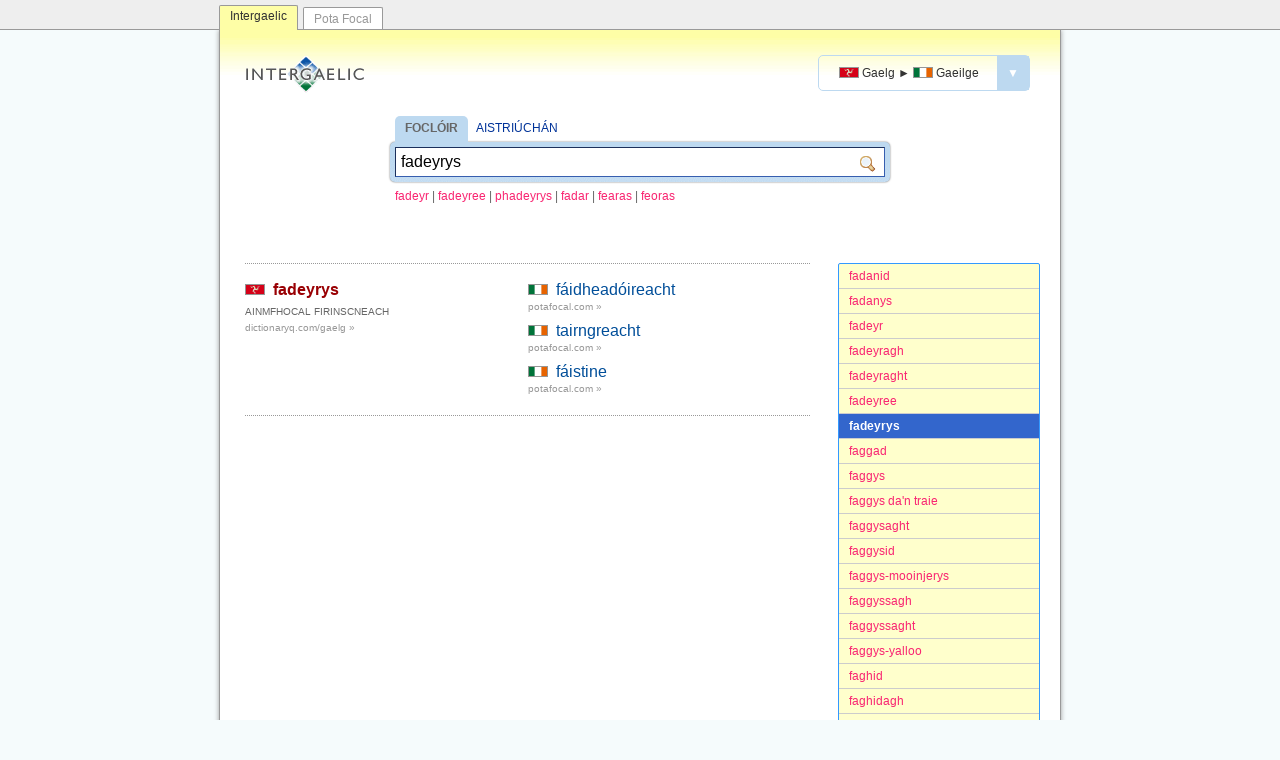

--- FILE ---
content_type: text/html; charset=utf-8
request_url: http://www.intergaelic.com/gv-ga/?s=fadeyrys
body_size: 2845
content:
<!DOCTYPE html><html lang="ga"><head>	<meta charset="UTF-8" />	<meta name="viewport" content="width=device-width, initial-scale=1.0" />	<meta http-equiv="X-UA-Compatible" content="IE=edge" />	<meta property="og:image" content="http://www.intergaelic.com/intergaelic.gif" />	<link rel="shortcut icon" href="/favicon.ico" type="image/x-icon" />	<link rel="stylesheet" type="text/css" href="/template.css?2016-02-08" />				<title>Intergaelic | Gaelg ► Gaeilge | fadeyrys</title>		<meta name="title" content="Intergaelic | Gaelg ► Gaeilge | fadeyrys" />		<meta property="og:title" content="Intergaelic | Gaelg ► Gaeilge | fadeyrys" />		<meta name="keywords" content="Gaelg, Gailck Vannin, Gaeilge Mhanann, foclóir, aistriúchán, meaisínaistriúchán" />		<meta name="description" content="Foclóir agus inneall aistriúcháin ó Ghaeilge Mhanann go Gaeilge na hÉireann." />		<meta property="og:description" content="Foclóir agus inneall aistriúcháin ó Ghaeilge Mhanann go Gaeilge na hÉireann." />		<link rel="search" type="application/opensearchdescription+xml" title="Intergaelic (Gaelg ► Gaeilge)" href="/opensearch-gv-ga.xml" />		<meta property="og:site_name" content="Intergaelic"/>	<script type="text/javascript" src="/jquery.min.js"></script>	<script type="text/javascript">	function focusSearchbox() {			}	function checkIfInPopup(){		//console.log(parent.location);		if(parent && parent.location!=window.location) {			if(parent.location.hostname=="localhost" || parent.location.hostname=="www.intergaelic.com") {				$("body").addClass("inPopup");			}		}	}	$(document).ready(function(){		checkIfInPopup();		focusSearchbox();			$("#langSwapper .menuAnchor").on("click", function(event){			event.stopPropagation();			$("#langSwapper .menu").hide().slideDown();		});		$(document).on("click", function(event){			$("#langSwapper .menu").slideUp("fast");		});	});	</script></head><body>	<div id="siteswitcher">		<div id="siteswitcher-inside">			<a class="tab tabCurrent" href="http://www.intergaelic.com/">Intergaelic</a>			<a class="tab" href="http://www.potafocal.com/">Pota Focal</a>		</div>	</div>	<div id="invelope">			<div id="header">			<a class="logo" href="/"><img src="/logo.gif" width="132" height="38" alt="Intergaelic"></a>			<div id="langSwapper">				<a class="menuAnchor" href="javascript:void(null)">											<span class="langpair"><span class="cap"><img class="flag" src="/flag-gv.gif" alt="GV"/> <span>Gaelg</span></span> <span class="arrow">►</span> <span class="cap"><img class="flag" src="/flag-ga.gif" alt="GA"/> <span>Gaeilge</span></span></span>										<span class="dropper">▼</span>				</a>				<div class="menu" style="display: none;">					<a href="/gd-ga/?s=fadeyrys" class="">						<span class="langpair"><span class="cap"><img class="flag" src="/flag-gd.gif" alt="GD"/> <span>Gàidhlig</span></span> <span class="arrow">►</span> <span class="cap"><img class="flag" src="/flag-ga.gif" alt="GA"/> <span>Gaeilge</span></span></span>					</a>					<a href="/gv-ga/?s=fadeyrys" class="current">						<span class="langpair"><span class="cap"><img class="flag" src="/flag-gv.gif" alt="GV"/> <span>Gaelg</span></span> <span class="arrow">►</span> <span class="cap"><img class="flag" src="/flag-ga.gif" alt="GA"/> <span>Gaeilge</span></span></span>					</a>				</div>			</div>		</div>				<div id="searchContainer" class="">			<div class="title"><a class="tab first" href="/gv-ga/">FOCLÓIR</a> <a href="/gv-ga/trans/">AISTRIÚCHÁN</a></div>			<form action="/gv-ga/" method="GET" id="searchbox"><div class="inside"><input id="txt" class="txt" name="s" value="fadeyrys"/><input class="sub" type="submit" value=""/></div></form>							<div class="intro">											<a class="suggestion" href="/gv-ga?s=fadeyr">fadeyr</a>						<span class="slash">|</span>						<a class="suggestion" href="/gv-ga?s=fadeyree">fadeyree</a>						<span class="slash">|</span>						<a class="suggestion" href="/gv-ga?s=phadeyrys">phadeyrys</a>						<span class="slash">|</span>						<a class="suggestion" href="/gv-ga?s=fadar">fadar</a>						<span class="slash">|</span>						<a class="suggestion" href="/gv-ga?s=fearas">fearas</a>						<span class="slash">|</span>						<a class="suggestion" href="/gv-ga?s=feoras">feoras</a>										</div>					</div>							<div class="abc">									<a class="item " href="/gv-ga/?s=fadanid">fadanid</a>									<a class="item " href="/gv-ga/?s=fadanys">fadanys</a>									<a class="item " href="/gv-ga/?s=fadeyr">fadeyr</a>									<a class="item " href="/gv-ga/?s=fadeyragh">fadeyragh</a>									<a class="item " href="/gv-ga/?s=fadeyraght">fadeyraght</a>									<a class="item " href="/gv-ga/?s=fadeyree">fadeyree</a>									<a class="item current" href="/gv-ga/?s=fadeyrys">fadeyrys</a>									<a class="item " href="/gv-ga/?s=faggad">faggad</a>									<a class="item " href="/gv-ga/?s=faggys">faggys</a>									<a class="item " href="/gv-ga/?s=faggys+da%27n+traie">faggys da&#39;n traie</a>									<a class="item " href="/gv-ga/?s=faggysaght">faggysaght</a>									<a class="item " href="/gv-ga/?s=faggysid">faggysid</a>									<a class="item " href="/gv-ga/?s=faggys-mooinjerys">faggys-mooinjerys</a>									<a class="item " href="/gv-ga/?s=faggyssagh">faggyssagh</a>									<a class="item " href="/gv-ga/?s=faggyssaght">faggyssaght</a>									<a class="item " href="/gv-ga/?s=faggys-yalloo">faggys-yalloo</a>									<a class="item " href="/gv-ga/?s=faghid">faghid</a>									<a class="item " href="/gv-ga/?s=faghidagh">faghidagh</a>									<a class="item " href="/gv-ga/?s=faghtys">faghtys</a>									<a class="item " href="/gv-ga/?s=fahney">fahney</a>							</div>			<div class="results resultsBesideAbc">									<div class="hits">							<div class="entry">
  <div class="headline"><img src="/flag-gv.gif" alt="Gaelg"> <a class="src head" href="/gv-ga/?s=fadeyrys">fadeyrys</a>  <div class="pos">ainmfhocal firinscneach</div>
    <div class="external"><a target="_blank" href="http://dictionaryq.com/gaelg/?q=fadeyrys">
								dictionaryq.com/gaelg »
							</a></div>
  </div>
  <div class="sense"><img src="/flag-ga.gif" alt="Gaeilge"> <a class="trg head" href="/gv-ga/?s=f%c3%a1idhead%c3%b3ireacht">fáidheadóireacht</a><div class="external"><a target="_blank" href="http://www.potafocal.com/?s=f%c3%a1idhead%c3%b3ireacht">
					potafocal.com »
				</a></div>
  </div>
  <div class="sense"><img src="/flag-ga.gif" alt="Gaeilge"> <a class="trg head" href="/gv-ga/?s=tairngreacht">tairngreacht</a><div class="external"><a target="_blank" href="http://www.potafocal.com/?s=tairngreacht">
					potafocal.com »
				</a></div>
  </div>
  <div class="sense"><img src="/flag-ga.gif" alt="Gaeilge"> <a class="trg head" href="/gv-ga/?s=f%c3%a1istine">fáistine</a><div class="external"><a target="_blank" href="http://www.potafocal.com/?s=f%c3%a1istine">
					potafocal.com »
				</a></div>
  </div>
  <div class="clear"></div>
</div>													</div>								</div>					</div>	<div id="aboutLink"><a href="/meta/">Eolas</a></div>	<div id="footer">		<p class="slogan"><a href="/"><strong>INTERGAELIC</strong></a> &middot; Foclóir agus inneall aistriúcháin idir Gaeilge na hÉireann, Gaeilge na hAlban agus Gaeilge Mhanann.</p>		<p>&copy; 2015 <a target="_blank" href="https://cadhan.com/">Kevin P. Scannell</a> &amp; <a target="_blank" href="https://www.lexiconista.com/">Michal Boleslav Měchura</a>.</p>		<div class="lic"><a href="http://creativecommons.org/licenses/by-sa/4.0/" target="_blank"><img src="/lic.png" alt="Creative Commons Attribution-ShareAlike 4.0 International Licence"/></a></div>	</div>	<!-- Start of StatCounter Code for Default Guide --><script type="text/javascript">var sc_project=10467214; var sc_invisible=1; var sc_security="d25e35be"; var scJsHost = (("https:" == document.location.protocol) ?"https://secure." : "http://www.");document.write("<sc"+"ript type='text/javascript' src='" +scJsHost+"statcounter.com/counter/counter.js'></"+"script>");</script><noscript><div class="statcounter"><a title="hit counter"href="http://statcounter.com/free-hit-counter/"target="_blank"><img class="statcounter"src="http://c.statcounter.com/10467214/0/d25e35be/1/"alt="hit counter"></a></div></noscript><!-- End of StatCounter Code for Default Guide -->	</body></html>